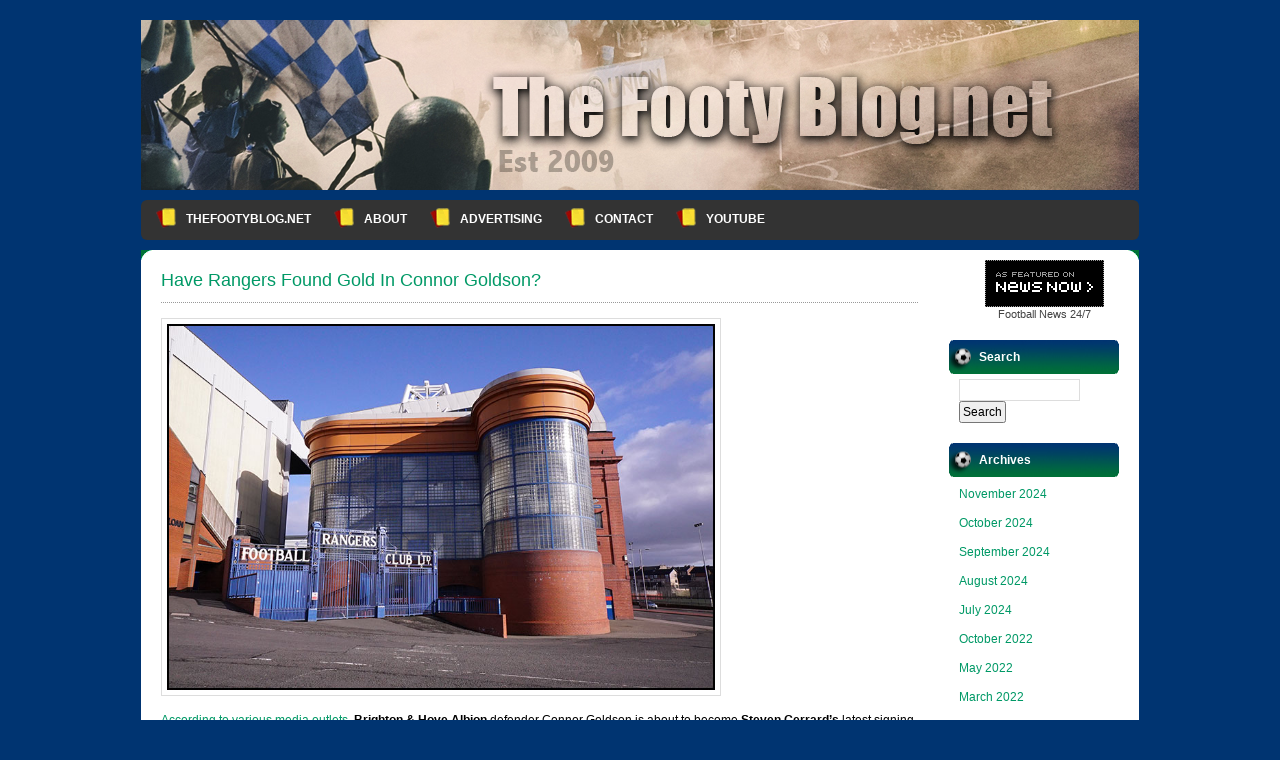

--- FILE ---
content_type: text/html; charset=UTF-8
request_url: https://www.thefootyblog.net/2018/06/06/have-rangers-found-gold-in-connor-goldson/
body_size: 9786
content:
<!DOCTYPE html PUBLIC "-//W3C//DTD XHTML 1.0 Transitional//EN" "http://www.w3.org/TR/xhtml1/DTD/xhtml1-transitional.dtd">
<html xmlns="http://www.w3.org/1999/xhtml">
<head profile="http://gmpg.org/xfn/11">

	<title>TheFootyBlog.net &raquo; Have Rangers Found Gold In Connor Goldson?</title>

	<meta http-equiv="Content-Type" content="text/html; charset=UTF-8" />	
	<meta name="generator" content="WordPress 6.8.3" /> <!-- leave this for stats please -->

	<link rel="stylesheet" href="https://www.thefootyblog.net/wp-content/themes/football-fever/style.css" type="text/css" media="screen" />
	<link rel="alternate" type="application/rss+xml" title="RSS 2.0" href="https://www.thefootyblog.net/feed/" />
	<link rel="alternate" type="text/xml" title="RSS .92" href="https://www.thefootyblog.net/feed/rss/" />
	<link rel="alternate" type="application/atom+xml" title="Atom 0.3" href="https://www.thefootyblog.net/feed/atom/" />
	<link rel="pingback" href="https://www.thefootyblog.net/xmlrpc.php" />

        <link rel="shortcut icon" href="http://www.thefootyblog.net/favicon.ico" />

		<link rel='archives' title='November 2024' href='https://www.thefootyblog.net/2024/11/' />
	<link rel='archives' title='October 2024' href='https://www.thefootyblog.net/2024/10/' />
	<link rel='archives' title='September 2024' href='https://www.thefootyblog.net/2024/09/' />
	<link rel='archives' title='August 2024' href='https://www.thefootyblog.net/2024/08/' />
	<link rel='archives' title='July 2024' href='https://www.thefootyblog.net/2024/07/' />
	<link rel='archives' title='October 2022' href='https://www.thefootyblog.net/2022/10/' />
	<link rel='archives' title='May 2022' href='https://www.thefootyblog.net/2022/05/' />
	<link rel='archives' title='March 2022' href='https://www.thefootyblog.net/2022/03/' />
	<link rel='archives' title='February 2022' href='https://www.thefootyblog.net/2022/02/' />
	<link rel='archives' title='January 2022' href='https://www.thefootyblog.net/2022/01/' />
	<link rel='archives' title='December 2021' href='https://www.thefootyblog.net/2021/12/' />
	<link rel='archives' title='November 2021' href='https://www.thefootyblog.net/2021/11/' />
	<link rel='archives' title='October 2021' href='https://www.thefootyblog.net/2021/10/' />
	<link rel='archives' title='September 2021' href='https://www.thefootyblog.net/2021/09/' />
	<link rel='archives' title='August 2021' href='https://www.thefootyblog.net/2021/08/' />
	<link rel='archives' title='July 2021' href='https://www.thefootyblog.net/2021/07/' />
	<link rel='archives' title='June 2021' href='https://www.thefootyblog.net/2021/06/' />
	<link rel='archives' title='May 2021' href='https://www.thefootyblog.net/2021/05/' />
	<link rel='archives' title='April 2021' href='https://www.thefootyblog.net/2021/04/' />
	<link rel='archives' title='March 2021' href='https://www.thefootyblog.net/2021/03/' />
	<link rel='archives' title='February 2021' href='https://www.thefootyblog.net/2021/02/' />
	<link rel='archives' title='January 2021' href='https://www.thefootyblog.net/2021/01/' />
	<link rel='archives' title='December 2020' href='https://www.thefootyblog.net/2020/12/' />
	<link rel='archives' title='November 2020' href='https://www.thefootyblog.net/2020/11/' />
	<link rel='archives' title='October 2020' href='https://www.thefootyblog.net/2020/10/' />
	<link rel='archives' title='September 2020' href='https://www.thefootyblog.net/2020/09/' />
	<link rel='archives' title='August 2020' href='https://www.thefootyblog.net/2020/08/' />
	<link rel='archives' title='July 2020' href='https://www.thefootyblog.net/2020/07/' />
	<link rel='archives' title='June 2020' href='https://www.thefootyblog.net/2020/06/' />
	<link rel='archives' title='May 2020' href='https://www.thefootyblog.net/2020/05/' />
	<link rel='archives' title='April 2020' href='https://www.thefootyblog.net/2020/04/' />
	<link rel='archives' title='March 2020' href='https://www.thefootyblog.net/2020/03/' />
	<link rel='archives' title='February 2020' href='https://www.thefootyblog.net/2020/02/' />
	<link rel='archives' title='January 2020' href='https://www.thefootyblog.net/2020/01/' />
	<link rel='archives' title='December 2019' href='https://www.thefootyblog.net/2019/12/' />
	<link rel='archives' title='November 2019' href='https://www.thefootyblog.net/2019/11/' />
	<link rel='archives' title='October 2019' href='https://www.thefootyblog.net/2019/10/' />
	<link rel='archives' title='September 2019' href='https://www.thefootyblog.net/2019/09/' />
	<link rel='archives' title='August 2019' href='https://www.thefootyblog.net/2019/08/' />
	<link rel='archives' title='July 2019' href='https://www.thefootyblog.net/2019/07/' />
	<link rel='archives' title='June 2019' href='https://www.thefootyblog.net/2019/06/' />
	<link rel='archives' title='May 2019' href='https://www.thefootyblog.net/2019/05/' />
	<link rel='archives' title='April 2019' href='https://www.thefootyblog.net/2019/04/' />
	<link rel='archives' title='March 2019' href='https://www.thefootyblog.net/2019/03/' />
	<link rel='archives' title='February 2019' href='https://www.thefootyblog.net/2019/02/' />
	<link rel='archives' title='January 2019' href='https://www.thefootyblog.net/2019/01/' />
	<link rel='archives' title='December 2018' href='https://www.thefootyblog.net/2018/12/' />
	<link rel='archives' title='November 2018' href='https://www.thefootyblog.net/2018/11/' />
	<link rel='archives' title='October 2018' href='https://www.thefootyblog.net/2018/10/' />
	<link rel='archives' title='September 2018' href='https://www.thefootyblog.net/2018/09/' />
	<link rel='archives' title='August 2018' href='https://www.thefootyblog.net/2018/08/' />
	<link rel='archives' title='July 2018' href='https://www.thefootyblog.net/2018/07/' />
	<link rel='archives' title='June 2018' href='https://www.thefootyblog.net/2018/06/' />
	<link rel='archives' title='May 2018' href='https://www.thefootyblog.net/2018/05/' />
	<link rel='archives' title='April 2018' href='https://www.thefootyblog.net/2018/04/' />
	<link rel='archives' title='March 2018' href='https://www.thefootyblog.net/2018/03/' />
	<link rel='archives' title='February 2018' href='https://www.thefootyblog.net/2018/02/' />
	<link rel='archives' title='January 2018' href='https://www.thefootyblog.net/2018/01/' />
	<link rel='archives' title='December 2017' href='https://www.thefootyblog.net/2017/12/' />
	<link rel='archives' title='November 2017' href='https://www.thefootyblog.net/2017/11/' />
	<link rel='archives' title='October 2017' href='https://www.thefootyblog.net/2017/10/' />
	<link rel='archives' title='September 2017' href='https://www.thefootyblog.net/2017/09/' />
	<link rel='archives' title='August 2017' href='https://www.thefootyblog.net/2017/08/' />
	<link rel='archives' title='July 2017' href='https://www.thefootyblog.net/2017/07/' />
	<link rel='archives' title='June 2017' href='https://www.thefootyblog.net/2017/06/' />
	<link rel='archives' title='May 2017' href='https://www.thefootyblog.net/2017/05/' />
	<link rel='archives' title='April 2017' href='https://www.thefootyblog.net/2017/04/' />
	<link rel='archives' title='March 2017' href='https://www.thefootyblog.net/2017/03/' />
	<link rel='archives' title='February 2017' href='https://www.thefootyblog.net/2017/02/' />
	<link rel='archives' title='January 2017' href='https://www.thefootyblog.net/2017/01/' />
	<link rel='archives' title='December 2016' href='https://www.thefootyblog.net/2016/12/' />
	<link rel='archives' title='November 2016' href='https://www.thefootyblog.net/2016/11/' />
	<link rel='archives' title='October 2016' href='https://www.thefootyblog.net/2016/10/' />
	<link rel='archives' title='September 2016' href='https://www.thefootyblog.net/2016/09/' />
	<link rel='archives' title='August 2016' href='https://www.thefootyblog.net/2016/08/' />
	<link rel='archives' title='July 2016' href='https://www.thefootyblog.net/2016/07/' />
	<link rel='archives' title='June 2016' href='https://www.thefootyblog.net/2016/06/' />
	<link rel='archives' title='May 2016' href='https://www.thefootyblog.net/2016/05/' />
	<link rel='archives' title='April 2016' href='https://www.thefootyblog.net/2016/04/' />
	<link rel='archives' title='March 2016' href='https://www.thefootyblog.net/2016/03/' />
	<link rel='archives' title='February 2016' href='https://www.thefootyblog.net/2016/02/' />
	<link rel='archives' title='January 2016' href='https://www.thefootyblog.net/2016/01/' />
	<link rel='archives' title='December 2015' href='https://www.thefootyblog.net/2015/12/' />
	<link rel='archives' title='November 2015' href='https://www.thefootyblog.net/2015/11/' />
	<link rel='archives' title='October 2015' href='https://www.thefootyblog.net/2015/10/' />
	<link rel='archives' title='September 2015' href='https://www.thefootyblog.net/2015/09/' />
	<link rel='archives' title='August 2015' href='https://www.thefootyblog.net/2015/08/' />
	<link rel='archives' title='July 2015' href='https://www.thefootyblog.net/2015/07/' />
	<link rel='archives' title='June 2015' href='https://www.thefootyblog.net/2015/06/' />
	<link rel='archives' title='May 2015' href='https://www.thefootyblog.net/2015/05/' />
	<link rel='archives' title='April 2015' href='https://www.thefootyblog.net/2015/04/' />
	<link rel='archives' title='March 2015' href='https://www.thefootyblog.net/2015/03/' />
	<link rel='archives' title='February 2015' href='https://www.thefootyblog.net/2015/02/' />
	<link rel='archives' title='January 2015' href='https://www.thefootyblog.net/2015/01/' />
	<link rel='archives' title='December 2014' href='https://www.thefootyblog.net/2014/12/' />
	<link rel='archives' title='November 2014' href='https://www.thefootyblog.net/2014/11/' />
	<link rel='archives' title='October 2014' href='https://www.thefootyblog.net/2014/10/' />
	<link rel='archives' title='September 2014' href='https://www.thefootyblog.net/2014/09/' />
	<link rel='archives' title='August 2014' href='https://www.thefootyblog.net/2014/08/' />
	<link rel='archives' title='July 2014' href='https://www.thefootyblog.net/2014/07/' />
	<link rel='archives' title='June 2014' href='https://www.thefootyblog.net/2014/06/' />
	<link rel='archives' title='May 2014' href='https://www.thefootyblog.net/2014/05/' />
	<link rel='archives' title='April 2014' href='https://www.thefootyblog.net/2014/04/' />
	<link rel='archives' title='March 2014' href='https://www.thefootyblog.net/2014/03/' />
	<link rel='archives' title='February 2014' href='https://www.thefootyblog.net/2014/02/' />
	<link rel='archives' title='January 2014' href='https://www.thefootyblog.net/2014/01/' />
	<link rel='archives' title='November 2013' href='https://www.thefootyblog.net/2013/11/' />
	<link rel='archives' title='October 2013' href='https://www.thefootyblog.net/2013/10/' />
	<link rel='archives' title='August 2013' href='https://www.thefootyblog.net/2013/08/' />
	<link rel='archives' title='April 2013' href='https://www.thefootyblog.net/2013/04/' />
	<link rel='archives' title='March 2013' href='https://www.thefootyblog.net/2013/03/' />
	<link rel='archives' title='January 2013' href='https://www.thefootyblog.net/2013/01/' />
	<link rel='archives' title='November 2012' href='https://www.thefootyblog.net/2012/11/' />
	<link rel='archives' title='October 2012' href='https://www.thefootyblog.net/2012/10/' />
	<link rel='archives' title='August 2012' href='https://www.thefootyblog.net/2012/08/' />
	<link rel='archives' title='July 2012' href='https://www.thefootyblog.net/2012/07/' />
	<link rel='archives' title='June 2012' href='https://www.thefootyblog.net/2012/06/' />
	<link rel='archives' title='May 2012' href='https://www.thefootyblog.net/2012/05/' />
	<link rel='archives' title='April 2012' href='https://www.thefootyblog.net/2012/04/' />
	<link rel='archives' title='March 2012' href='https://www.thefootyblog.net/2012/03/' />
	<link rel='archives' title='February 2012' href='https://www.thefootyblog.net/2012/02/' />
	<link rel='archives' title='January 2012' href='https://www.thefootyblog.net/2012/01/' />
	<link rel='archives' title='November 2011' href='https://www.thefootyblog.net/2011/11/' />
	<link rel='archives' title='October 2011' href='https://www.thefootyblog.net/2011/10/' />
	<link rel='archives' title='September 2011' href='https://www.thefootyblog.net/2011/09/' />
	<link rel='archives' title='August 2011' href='https://www.thefootyblog.net/2011/08/' />
	<link rel='archives' title='July 2011' href='https://www.thefootyblog.net/2011/07/' />
	<link rel='archives' title='June 2011' href='https://www.thefootyblog.net/2011/06/' />
	<link rel='archives' title='May 2011' href='https://www.thefootyblog.net/2011/05/' />
	<link rel='archives' title='April 2011' href='https://www.thefootyblog.net/2011/04/' />
	<link rel='archives' title='March 2011' href='https://www.thefootyblog.net/2011/03/' />
	<link rel='archives' title='February 2011' href='https://www.thefootyblog.net/2011/02/' />
	<link rel='archives' title='January 2011' href='https://www.thefootyblog.net/2011/01/' />
	<link rel='archives' title='December 2010' href='https://www.thefootyblog.net/2010/12/' />
	<link rel='archives' title='November 2010' href='https://www.thefootyblog.net/2010/11/' />
	<link rel='archives' title='October 2010' href='https://www.thefootyblog.net/2010/10/' />
	<link rel='archives' title='September 2010' href='https://www.thefootyblog.net/2010/09/' />
	<link rel='archives' title='August 2010' href='https://www.thefootyblog.net/2010/08/' />
	<link rel='archives' title='May 2010' href='https://www.thefootyblog.net/2010/05/' />
	<link rel='archives' title='April 2010' href='https://www.thefootyblog.net/2010/04/' />
	<link rel='archives' title='November 2009' href='https://www.thefootyblog.net/2009/11/' />
	<link rel='archives' title='October 2009' href='https://www.thefootyblog.net/2009/10/' />
		<meta name='robots' content='max-image-preview:large' />
	<style>img:is([sizes="auto" i], [sizes^="auto," i]) { contain-intrinsic-size: 3000px 1500px }</style>
	<link rel="alternate" type="application/rss+xml" title="TheFootyBlog.net &raquo; Have Rangers Found Gold In Connor Goldson? Comments Feed" href="https://www.thefootyblog.net/2018/06/06/have-rangers-found-gold-in-connor-goldson/feed/" />
<script type="text/javascript">
/* <![CDATA[ */
window._wpemojiSettings = {"baseUrl":"https:\/\/s.w.org\/images\/core\/emoji\/16.0.1\/72x72\/","ext":".png","svgUrl":"https:\/\/s.w.org\/images\/core\/emoji\/16.0.1\/svg\/","svgExt":".svg","source":{"concatemoji":"https:\/\/www.thefootyblog.net\/wp-includes\/js\/wp-emoji-release.min.js?ver=6.8.3"}};
/*! This file is auto-generated */
!function(s,n){var o,i,e;function c(e){try{var t={supportTests:e,timestamp:(new Date).valueOf()};sessionStorage.setItem(o,JSON.stringify(t))}catch(e){}}function p(e,t,n){e.clearRect(0,0,e.canvas.width,e.canvas.height),e.fillText(t,0,0);var t=new Uint32Array(e.getImageData(0,0,e.canvas.width,e.canvas.height).data),a=(e.clearRect(0,0,e.canvas.width,e.canvas.height),e.fillText(n,0,0),new Uint32Array(e.getImageData(0,0,e.canvas.width,e.canvas.height).data));return t.every(function(e,t){return e===a[t]})}function u(e,t){e.clearRect(0,0,e.canvas.width,e.canvas.height),e.fillText(t,0,0);for(var n=e.getImageData(16,16,1,1),a=0;a<n.data.length;a++)if(0!==n.data[a])return!1;return!0}function f(e,t,n,a){switch(t){case"flag":return n(e,"\ud83c\udff3\ufe0f\u200d\u26a7\ufe0f","\ud83c\udff3\ufe0f\u200b\u26a7\ufe0f")?!1:!n(e,"\ud83c\udde8\ud83c\uddf6","\ud83c\udde8\u200b\ud83c\uddf6")&&!n(e,"\ud83c\udff4\udb40\udc67\udb40\udc62\udb40\udc65\udb40\udc6e\udb40\udc67\udb40\udc7f","\ud83c\udff4\u200b\udb40\udc67\u200b\udb40\udc62\u200b\udb40\udc65\u200b\udb40\udc6e\u200b\udb40\udc67\u200b\udb40\udc7f");case"emoji":return!a(e,"\ud83e\udedf")}return!1}function g(e,t,n,a){var r="undefined"!=typeof WorkerGlobalScope&&self instanceof WorkerGlobalScope?new OffscreenCanvas(300,150):s.createElement("canvas"),o=r.getContext("2d",{willReadFrequently:!0}),i=(o.textBaseline="top",o.font="600 32px Arial",{});return e.forEach(function(e){i[e]=t(o,e,n,a)}),i}function t(e){var t=s.createElement("script");t.src=e,t.defer=!0,s.head.appendChild(t)}"undefined"!=typeof Promise&&(o="wpEmojiSettingsSupports",i=["flag","emoji"],n.supports={everything:!0,everythingExceptFlag:!0},e=new Promise(function(e){s.addEventListener("DOMContentLoaded",e,{once:!0})}),new Promise(function(t){var n=function(){try{var e=JSON.parse(sessionStorage.getItem(o));if("object"==typeof e&&"number"==typeof e.timestamp&&(new Date).valueOf()<e.timestamp+604800&&"object"==typeof e.supportTests)return e.supportTests}catch(e){}return null}();if(!n){if("undefined"!=typeof Worker&&"undefined"!=typeof OffscreenCanvas&&"undefined"!=typeof URL&&URL.createObjectURL&&"undefined"!=typeof Blob)try{var e="postMessage("+g.toString()+"("+[JSON.stringify(i),f.toString(),p.toString(),u.toString()].join(",")+"));",a=new Blob([e],{type:"text/javascript"}),r=new Worker(URL.createObjectURL(a),{name:"wpTestEmojiSupports"});return void(r.onmessage=function(e){c(n=e.data),r.terminate(),t(n)})}catch(e){}c(n=g(i,f,p,u))}t(n)}).then(function(e){for(var t in e)n.supports[t]=e[t],n.supports.everything=n.supports.everything&&n.supports[t],"flag"!==t&&(n.supports.everythingExceptFlag=n.supports.everythingExceptFlag&&n.supports[t]);n.supports.everythingExceptFlag=n.supports.everythingExceptFlag&&!n.supports.flag,n.DOMReady=!1,n.readyCallback=function(){n.DOMReady=!0}}).then(function(){return e}).then(function(){var e;n.supports.everything||(n.readyCallback(),(e=n.source||{}).concatemoji?t(e.concatemoji):e.wpemoji&&e.twemoji&&(t(e.twemoji),t(e.wpemoji)))}))}((window,document),window._wpemojiSettings);
/* ]]> */
</script>
<style id='wp-emoji-styles-inline-css' type='text/css'>

	img.wp-smiley, img.emoji {
		display: inline !important;
		border: none !important;
		box-shadow: none !important;
		height: 1em !important;
		width: 1em !important;
		margin: 0 0.07em !important;
		vertical-align: -0.1em !important;
		background: none !important;
		padding: 0 !important;
	}
</style>
<link rel='stylesheet' id='wp-block-library-css' href='https://www.thefootyblog.net/wp-includes/css/dist/block-library/style.min.css?ver=6.8.3' type='text/css' media='all' />
<style id='classic-theme-styles-inline-css' type='text/css'>
/*! This file is auto-generated */
.wp-block-button__link{color:#fff;background-color:#32373c;border-radius:9999px;box-shadow:none;text-decoration:none;padding:calc(.667em + 2px) calc(1.333em + 2px);font-size:1.125em}.wp-block-file__button{background:#32373c;color:#fff;text-decoration:none}
</style>
<style id='global-styles-inline-css' type='text/css'>
:root{--wp--preset--aspect-ratio--square: 1;--wp--preset--aspect-ratio--4-3: 4/3;--wp--preset--aspect-ratio--3-4: 3/4;--wp--preset--aspect-ratio--3-2: 3/2;--wp--preset--aspect-ratio--2-3: 2/3;--wp--preset--aspect-ratio--16-9: 16/9;--wp--preset--aspect-ratio--9-16: 9/16;--wp--preset--color--black: #000000;--wp--preset--color--cyan-bluish-gray: #abb8c3;--wp--preset--color--white: #ffffff;--wp--preset--color--pale-pink: #f78da7;--wp--preset--color--vivid-red: #cf2e2e;--wp--preset--color--luminous-vivid-orange: #ff6900;--wp--preset--color--luminous-vivid-amber: #fcb900;--wp--preset--color--light-green-cyan: #7bdcb5;--wp--preset--color--vivid-green-cyan: #00d084;--wp--preset--color--pale-cyan-blue: #8ed1fc;--wp--preset--color--vivid-cyan-blue: #0693e3;--wp--preset--color--vivid-purple: #9b51e0;--wp--preset--gradient--vivid-cyan-blue-to-vivid-purple: linear-gradient(135deg,rgba(6,147,227,1) 0%,rgb(155,81,224) 100%);--wp--preset--gradient--light-green-cyan-to-vivid-green-cyan: linear-gradient(135deg,rgb(122,220,180) 0%,rgb(0,208,130) 100%);--wp--preset--gradient--luminous-vivid-amber-to-luminous-vivid-orange: linear-gradient(135deg,rgba(252,185,0,1) 0%,rgba(255,105,0,1) 100%);--wp--preset--gradient--luminous-vivid-orange-to-vivid-red: linear-gradient(135deg,rgba(255,105,0,1) 0%,rgb(207,46,46) 100%);--wp--preset--gradient--very-light-gray-to-cyan-bluish-gray: linear-gradient(135deg,rgb(238,238,238) 0%,rgb(169,184,195) 100%);--wp--preset--gradient--cool-to-warm-spectrum: linear-gradient(135deg,rgb(74,234,220) 0%,rgb(151,120,209) 20%,rgb(207,42,186) 40%,rgb(238,44,130) 60%,rgb(251,105,98) 80%,rgb(254,248,76) 100%);--wp--preset--gradient--blush-light-purple: linear-gradient(135deg,rgb(255,206,236) 0%,rgb(152,150,240) 100%);--wp--preset--gradient--blush-bordeaux: linear-gradient(135deg,rgb(254,205,165) 0%,rgb(254,45,45) 50%,rgb(107,0,62) 100%);--wp--preset--gradient--luminous-dusk: linear-gradient(135deg,rgb(255,203,112) 0%,rgb(199,81,192) 50%,rgb(65,88,208) 100%);--wp--preset--gradient--pale-ocean: linear-gradient(135deg,rgb(255,245,203) 0%,rgb(182,227,212) 50%,rgb(51,167,181) 100%);--wp--preset--gradient--electric-grass: linear-gradient(135deg,rgb(202,248,128) 0%,rgb(113,206,126) 100%);--wp--preset--gradient--midnight: linear-gradient(135deg,rgb(2,3,129) 0%,rgb(40,116,252) 100%);--wp--preset--font-size--small: 13px;--wp--preset--font-size--medium: 20px;--wp--preset--font-size--large: 36px;--wp--preset--font-size--x-large: 42px;--wp--preset--spacing--20: 0.44rem;--wp--preset--spacing--30: 0.67rem;--wp--preset--spacing--40: 1rem;--wp--preset--spacing--50: 1.5rem;--wp--preset--spacing--60: 2.25rem;--wp--preset--spacing--70: 3.38rem;--wp--preset--spacing--80: 5.06rem;--wp--preset--shadow--natural: 6px 6px 9px rgba(0, 0, 0, 0.2);--wp--preset--shadow--deep: 12px 12px 50px rgba(0, 0, 0, 0.4);--wp--preset--shadow--sharp: 6px 6px 0px rgba(0, 0, 0, 0.2);--wp--preset--shadow--outlined: 6px 6px 0px -3px rgba(255, 255, 255, 1), 6px 6px rgba(0, 0, 0, 1);--wp--preset--shadow--crisp: 6px 6px 0px rgba(0, 0, 0, 1);}:where(.is-layout-flex){gap: 0.5em;}:where(.is-layout-grid){gap: 0.5em;}body .is-layout-flex{display: flex;}.is-layout-flex{flex-wrap: wrap;align-items: center;}.is-layout-flex > :is(*, div){margin: 0;}body .is-layout-grid{display: grid;}.is-layout-grid > :is(*, div){margin: 0;}:where(.wp-block-columns.is-layout-flex){gap: 2em;}:where(.wp-block-columns.is-layout-grid){gap: 2em;}:where(.wp-block-post-template.is-layout-flex){gap: 1.25em;}:where(.wp-block-post-template.is-layout-grid){gap: 1.25em;}.has-black-color{color: var(--wp--preset--color--black) !important;}.has-cyan-bluish-gray-color{color: var(--wp--preset--color--cyan-bluish-gray) !important;}.has-white-color{color: var(--wp--preset--color--white) !important;}.has-pale-pink-color{color: var(--wp--preset--color--pale-pink) !important;}.has-vivid-red-color{color: var(--wp--preset--color--vivid-red) !important;}.has-luminous-vivid-orange-color{color: var(--wp--preset--color--luminous-vivid-orange) !important;}.has-luminous-vivid-amber-color{color: var(--wp--preset--color--luminous-vivid-amber) !important;}.has-light-green-cyan-color{color: var(--wp--preset--color--light-green-cyan) !important;}.has-vivid-green-cyan-color{color: var(--wp--preset--color--vivid-green-cyan) !important;}.has-pale-cyan-blue-color{color: var(--wp--preset--color--pale-cyan-blue) !important;}.has-vivid-cyan-blue-color{color: var(--wp--preset--color--vivid-cyan-blue) !important;}.has-vivid-purple-color{color: var(--wp--preset--color--vivid-purple) !important;}.has-black-background-color{background-color: var(--wp--preset--color--black) !important;}.has-cyan-bluish-gray-background-color{background-color: var(--wp--preset--color--cyan-bluish-gray) !important;}.has-white-background-color{background-color: var(--wp--preset--color--white) !important;}.has-pale-pink-background-color{background-color: var(--wp--preset--color--pale-pink) !important;}.has-vivid-red-background-color{background-color: var(--wp--preset--color--vivid-red) !important;}.has-luminous-vivid-orange-background-color{background-color: var(--wp--preset--color--luminous-vivid-orange) !important;}.has-luminous-vivid-amber-background-color{background-color: var(--wp--preset--color--luminous-vivid-amber) !important;}.has-light-green-cyan-background-color{background-color: var(--wp--preset--color--light-green-cyan) !important;}.has-vivid-green-cyan-background-color{background-color: var(--wp--preset--color--vivid-green-cyan) !important;}.has-pale-cyan-blue-background-color{background-color: var(--wp--preset--color--pale-cyan-blue) !important;}.has-vivid-cyan-blue-background-color{background-color: var(--wp--preset--color--vivid-cyan-blue) !important;}.has-vivid-purple-background-color{background-color: var(--wp--preset--color--vivid-purple) !important;}.has-black-border-color{border-color: var(--wp--preset--color--black) !important;}.has-cyan-bluish-gray-border-color{border-color: var(--wp--preset--color--cyan-bluish-gray) !important;}.has-white-border-color{border-color: var(--wp--preset--color--white) !important;}.has-pale-pink-border-color{border-color: var(--wp--preset--color--pale-pink) !important;}.has-vivid-red-border-color{border-color: var(--wp--preset--color--vivid-red) !important;}.has-luminous-vivid-orange-border-color{border-color: var(--wp--preset--color--luminous-vivid-orange) !important;}.has-luminous-vivid-amber-border-color{border-color: var(--wp--preset--color--luminous-vivid-amber) !important;}.has-light-green-cyan-border-color{border-color: var(--wp--preset--color--light-green-cyan) !important;}.has-vivid-green-cyan-border-color{border-color: var(--wp--preset--color--vivid-green-cyan) !important;}.has-pale-cyan-blue-border-color{border-color: var(--wp--preset--color--pale-cyan-blue) !important;}.has-vivid-cyan-blue-border-color{border-color: var(--wp--preset--color--vivid-cyan-blue) !important;}.has-vivid-purple-border-color{border-color: var(--wp--preset--color--vivid-purple) !important;}.has-vivid-cyan-blue-to-vivid-purple-gradient-background{background: var(--wp--preset--gradient--vivid-cyan-blue-to-vivid-purple) !important;}.has-light-green-cyan-to-vivid-green-cyan-gradient-background{background: var(--wp--preset--gradient--light-green-cyan-to-vivid-green-cyan) !important;}.has-luminous-vivid-amber-to-luminous-vivid-orange-gradient-background{background: var(--wp--preset--gradient--luminous-vivid-amber-to-luminous-vivid-orange) !important;}.has-luminous-vivid-orange-to-vivid-red-gradient-background{background: var(--wp--preset--gradient--luminous-vivid-orange-to-vivid-red) !important;}.has-very-light-gray-to-cyan-bluish-gray-gradient-background{background: var(--wp--preset--gradient--very-light-gray-to-cyan-bluish-gray) !important;}.has-cool-to-warm-spectrum-gradient-background{background: var(--wp--preset--gradient--cool-to-warm-spectrum) !important;}.has-blush-light-purple-gradient-background{background: var(--wp--preset--gradient--blush-light-purple) !important;}.has-blush-bordeaux-gradient-background{background: var(--wp--preset--gradient--blush-bordeaux) !important;}.has-luminous-dusk-gradient-background{background: var(--wp--preset--gradient--luminous-dusk) !important;}.has-pale-ocean-gradient-background{background: var(--wp--preset--gradient--pale-ocean) !important;}.has-electric-grass-gradient-background{background: var(--wp--preset--gradient--electric-grass) !important;}.has-midnight-gradient-background{background: var(--wp--preset--gradient--midnight) !important;}.has-small-font-size{font-size: var(--wp--preset--font-size--small) !important;}.has-medium-font-size{font-size: var(--wp--preset--font-size--medium) !important;}.has-large-font-size{font-size: var(--wp--preset--font-size--large) !important;}.has-x-large-font-size{font-size: var(--wp--preset--font-size--x-large) !important;}
:where(.wp-block-post-template.is-layout-flex){gap: 1.25em;}:where(.wp-block-post-template.is-layout-grid){gap: 1.25em;}
:where(.wp-block-columns.is-layout-flex){gap: 2em;}:where(.wp-block-columns.is-layout-grid){gap: 2em;}
:root :where(.wp-block-pullquote){font-size: 1.5em;line-height: 1.6;}
</style>
<link rel="https://api.w.org/" href="https://www.thefootyblog.net/wp-json/" /><link rel="alternate" title="JSON" type="application/json" href="https://www.thefootyblog.net/wp-json/wp/v2/posts/14058" /><link rel="EditURI" type="application/rsd+xml" title="RSD" href="https://www.thefootyblog.net/xmlrpc.php?rsd" />
<meta name="generator" content="WordPress 6.8.3" />
<link rel="canonical" href="https://www.thefootyblog.net/2018/06/06/have-rangers-found-gold-in-connor-goldson/" />
<link rel='shortlink' href='https://www.thefootyblog.net/?p=14058' />
<link rel="alternate" title="oEmbed (JSON)" type="application/json+oembed" href="https://www.thefootyblog.net/wp-json/oembed/1.0/embed?url=https%3A%2F%2Fwww.thefootyblog.net%2F2018%2F06%2F06%2Fhave-rangers-found-gold-in-connor-goldson%2F" />
<link rel="alternate" title="oEmbed (XML)" type="text/xml+oembed" href="https://www.thefootyblog.net/wp-json/oembed/1.0/embed?url=https%3A%2F%2Fwww.thefootyblog.net%2F2018%2F06%2F06%2Fhave-rangers-found-gold-in-connor-goldson%2F&#038;format=xml" />
</head>
<body>
<!-- Begin W3Counter Tracking Code -->
<script type="text/javascript" src="http://www.w3counter.com/tracker.js"></script>
<script type="text/javascript">
w3counter(47481);
</script>
<noscript>
<div><a href="http://www.w3counter.com"><img src="http://www.w3counter.com/tracker.php?id=47481" style="border: 0" alt="W3Counter" /></a></div> </noscript>
<!-- End W3Counter Tracking Code-->

<div id="container">

<div id="banner" style="float:left; height:170px;">&#160;</div>

	<div id="page">
 
</div>
				<div id="menu">
<ul>
	<li><a href="https://www.thefootyblog.net" title="TheFootyBlog.net home page">TheFootyBlog.net</a></li>
	<li class="page_item page-item-2"><a href="https://www.thefootyblog.net/about/">About</a></li>
<li class="page_item page-item-8834"><a href="https://www.thefootyblog.net/advertising/">Advertising</a></li>
<li class="page_item page-item-219"><a href="https://www.thefootyblog.net/contact/">Contact</a></li>
<li class="page_item page-item-12387"><a href="https://www.thefootyblog.net/youtube/">YouTube</a></li>
</ul>
		</div>

		<div class="widecolumn_bottom"><div class="widecolumn_top">

		
			<div class="narrowcolumn">

				
				<div class="post" id="post-14058">
					<h2><a href="https://www.thefootyblog.net/2018/06/06/have-rangers-found-gold-in-connor-goldson/" rel="bookmark">Have Rangers Found Gold In Connor Goldson?</a></h2>
					<div class="entry">
						<!-- Article Start --><p><img fetchpriority="high" decoding="async" class="aligncenter wp-image-10606" src="https://www.thefootyblog.net/wp-content/uploads/2015/03/DSC04391.jpg" alt="" width="548" height="366" srcset="https://www.thefootyblog.net/wp-content/uploads/2015/03/DSC04391.jpg 800w, https://www.thefootyblog.net/wp-content/uploads/2015/03/DSC04391-300x200.jpg 300w" sizes="(max-width: 548px) 100vw, 548px" /></p>
<p><a href="https://stv.tv/sport/football/1417486-rangers-set-to-sign-brighton-defender-connor-goldson/" target="_blank" rel="noopener">According to various media outlets,</a> <strong>Brighton &amp; Hove Albion</strong> defender Connor Goldson is about to become <strong>Steven Gerrard&#8217;s</strong> latest signing at <strong>Rangers</strong> with <strong>Scott Arfield, Allan McGregor</strong> and <strong>Jamie Murphy</strong> already going the ranks this summer.</p>
<p>The fee is believed to be in excess of £3m and that would be a big outlay for the Ibrox club, especially when you consider that they&#8217;ll still need more faces for next season.</p>
<p>The centre-back has been linked with a Gers move for a while now and it seems that Gerrard has finally managed to get his man.</p>
<p><em>So why is the new Rangers boss so keen to bring Connor north of the border?</em></p>
<p>The twenty-five year old is a powerful 6ft 3 defender and we know that the Govan side need better players in that position and ones that won&#8217;t crumble under pressure.</p>
<p>It&#8217;s true that Connor hasn&#8217;t played much first team football in that last eighteen months. That&#8217;s mainly due to a heart operation that the player needed back in February 2017. Once he got back to full fitness he found his way back into the team blocked by<strong> Lewis Dunk</strong> and <strong>Shane Duffy</strong>, both of whom had performed admirably in the <strong>English Premier League</strong>.</p>
<p>He still managed to make eight appearances for the Seagulls last term, including three in England&#8217;s top flight. He also scored a nice header against <strong>Coventry City</strong> in his last <strong>FA Cup</strong> tie for the club.</p>
<p>In his Premier League debut, Goldson had a standout performance as his side kept a clean-sheet as they beat Watford 1-0. After that outing, his manager <strong>Chris Hughton</strong> <a href="https://www.bbc.co.uk/sport/football/42375900" target="_blank" rel="noopener">singled out the centre-half for much praise</a>:</p>
<blockquote><p><strong><em>&#8220;Someone who has not played for that period of time, to put in that kind of performance speaks volumes for him,&#8221;</em></strong></p>
<p><strong><em>&#8220;The scare and what he went through last season is out of the way now.</em></strong></p>
<p><strong><em>&#8220;He has waited a long time to get the opportunity to play &#8211; everyone is so delighted for him.&#8221;</em></strong></p></blockquote>
<p>In those games in the last year; Goldson averaged 2.7 clearance per game and won around 3.3 aerial battles per appearance too. Now when you look back at his performances during the 2015-16 Championship campaign (when he played twenty-five league games), you&#8217;ll notice that his stats were similar; 76% passing success rate, 2.6 aerials won and 4.5 clearances were made.</p>
<p>That suggests he&#8217;s a commanding defender, who wants to see the ball away from his penalty area. Too many times in recent years Gers fans have had their hearts in their mouths as the ball heads towards their own goal. They need a player in the backline, who can just clear the ball from danger without any fuss.</p>
<p>Brighton fans have been on social media wishing Connor well and stating that they&#8217;re sad to see him go. With that in mind I decided to ask a Seagulls supporter about the defender.</p>
<p>French football writer and Brighton &amp; Hove Albion fan <strong>Jeremy Smith</strong> (<a href="https://twitter.com/jeremysmith98" target="_blank" rel="noopener">@jeremysmith98</a>) said that Connor Goldson was a &#8216;Classy player&#8217; and is &#8216;Physical but also good on the ball, at feet and distribution.&#8217;.</p>
<p>Jeremy went on to say that he has all the attributes to be a good leader on the field, can be used as a right-back if needed and was well liked by the rest of the squad and the fans (noting that a certain Spandau Ballet track makes for a good chant in the stands).</p>
<p>It says a lot about a player&#8217;s character and attitude that as a squad member for the past two seasons that the home support can still be gutted that you&#8217;ve left.</p>
<p>Steven Gerrard clearly saw improving his defence as being a major priority this summer and he also wanted to add more leaders to his pool.</p>
<p>It seems like he may get that in Goldson, with added passion and a hunger to prove himself in the <strong>Scottish Premiership</strong>.</p>
<p>&nbsp;</p>
<!-- Article End -->

						<p class="postinfo">
Posted on June 6th, 2018 by <!-- Author Start -->scott<!-- Author End --><br />
Filed under&#58; <a href="https://www.thefootyblog.net/category/article/" rel="category tag">Article</a> 						</p>

						<!--
						<rdf:RDF xmlns:rdf="http://www.w3.org/1999/02/22-rdf-syntax-ns#"
			xmlns:dc="http://purl.org/dc/elements/1.1/"
			xmlns:trackback="http://madskills.com/public/xml/rss/module/trackback/">
		<rdf:Description rdf:about="https://www.thefootyblog.net/2018/06/06/have-rangers-found-gold-in-connor-goldson/"
    dc:identifier="https://www.thefootyblog.net/2018/06/06/have-rangers-found-gold-in-connor-goldson/"
    dc:title="Have Rangers Found Gold In Connor Goldson?"
    trackback:ping="https://www.thefootyblog.net/2018/06/06/have-rangers-found-gold-in-connor-goldson/trackback/" />
</rdf:RDF>						-->

					</div>
				</div>

				<div class="comments-template">
					
<!-- You can start editing here. -->



	<!-- If comments are closed. -->
<p class="nocomments">Comments are closed.</p>

	

				</div>		

				
				
	<div class="browse">&laquo; <a href="https://www.thefootyblog.net/2018/06/05/fellaini-to-arsenal-the-pros-cons/" rel="prev">Fellaini To Arsenal &#8211; The Pros &#038; Cons</a>  <a href="https://www.thefootyblog.net/2018/06/07/why-pep-guardiola-wants-jorginho-at-manchester-city/" rel="next">Why Pep Guardiola Wants Jorginho At Manchester City</a> &raquo;</div>


				
			</div><!-- end narrowcolumn -->

<style> 
#dreamteam {
	margin: 10px auto;
	width:121px;
	border:1px solid #cccccc;
	font-size:10px;
	color:#000000;
	font-family:Arial, Helvetica, sans-serif;
	text-align:center;
	padding: 0px 2px 4px 2px;
}
#logo {
	margin:auto;
	width:87px;
}
</style> 

<div class="sidebar">

<div style="padding:10px; width:100%; text-align:center;">
<div id="newsnowlogo" title="Click here for more Football news from NewsNow" onclick="window.open('http://www.newsnow.co.uk/h/Sport/Football','newsnow')" style="width:100%; text-align:center;font-size:11px;line-height:11px;font-family:Verdana,Arial,Helvetica,sans-serif;color:#444;text-align:center"><img src="http://www.thefootyblog.net/wp-content/uploads/2012/08/newsnow_ab.gif" width="119" height="47" style="width:119;margin:0 auto; height:47px;border:0;display:block;padding-bottom:2px; text-align:center;" alt="As featured on NewsNow: Football news"/><a id="newsnowlogo_a" href="http://www.newsnow.co.uk/h/Sport/Football" target="newsnow" style="color:#444;text-decoration:underline;border-bottom:0;">Football</a> News 24/7</div> <script type="text/javascript"> document.getElementById('newsnowlogo').style.cursor='pointer'; document.getElementById('newsnowlogo_a').style.textDecoration='none'; document.getElementById('newsnowlogo_a').style.borderBottom='0 none'; </script>
</div>

<ul>
<li><h2>Search</h2>
<ul>
						<li>
				<form method="get" id="searchform" action="https://www.thefootyblog.net/">
	<input type="text" value="" name="s" id="s" size="15" />
	<input type="submit" id="searchsubmit" value="Search" />
</form>			</li>
</ul>

			<!-- Author information is disabled per default. Uncomment and fill in your details if you want to use it.
			<li><h2>About Scott</h2>
			<p>A little something about you, the author. Nothing lengthy, just an overview.</p>
			</li>
			-->

					</ul>
		<ul role="navigation">
			
			<li><h2>Archives</h2>
				<ul>
					<li><a href='https://www.thefootyblog.net/2024/11/'>November 2024</a></li>
	<li><a href='https://www.thefootyblog.net/2024/10/'>October 2024</a></li>
	<li><a href='https://www.thefootyblog.net/2024/09/'>September 2024</a></li>
	<li><a href='https://www.thefootyblog.net/2024/08/'>August 2024</a></li>
	<li><a href='https://www.thefootyblog.net/2024/07/'>July 2024</a></li>
	<li><a href='https://www.thefootyblog.net/2022/10/'>October 2022</a></li>
	<li><a href='https://www.thefootyblog.net/2022/05/'>May 2022</a></li>
	<li><a href='https://www.thefootyblog.net/2022/03/'>March 2022</a></li>
	<li><a href='https://www.thefootyblog.net/2022/02/'>February 2022</a></li>
	<li><a href='https://www.thefootyblog.net/2022/01/'>January 2022</a></li>
	<li><a href='https://www.thefootyblog.net/2021/12/'>December 2021</a></li>
	<li><a href='https://www.thefootyblog.net/2021/11/'>November 2021</a></li>
	<li><a href='https://www.thefootyblog.net/2021/10/'>October 2021</a></li>
	<li><a href='https://www.thefootyblog.net/2021/09/'>September 2021</a></li>
	<li><a href='https://www.thefootyblog.net/2021/08/'>August 2021</a></li>
	<li><a href='https://www.thefootyblog.net/2021/07/'>July 2021</a></li>
	<li><a href='https://www.thefootyblog.net/2021/06/'>June 2021</a></li>
	<li><a href='https://www.thefootyblog.net/2021/05/'>May 2021</a></li>
	<li><a href='https://www.thefootyblog.net/2021/04/'>April 2021</a></li>
	<li><a href='https://www.thefootyblog.net/2021/03/'>March 2021</a></li>
	<li><a href='https://www.thefootyblog.net/2021/02/'>February 2021</a></li>
	<li><a href='https://www.thefootyblog.net/2021/01/'>January 2021</a></li>
	<li><a href='https://www.thefootyblog.net/2020/12/'>December 2020</a></li>
	<li><a href='https://www.thefootyblog.net/2020/11/'>November 2020</a></li>
	<li><a href='https://www.thefootyblog.net/2020/10/'>October 2020</a></li>
	<li><a href='https://www.thefootyblog.net/2020/09/'>September 2020</a></li>
	<li><a href='https://www.thefootyblog.net/2020/08/'>August 2020</a></li>
	<li><a href='https://www.thefootyblog.net/2020/07/'>July 2020</a></li>
	<li><a href='https://www.thefootyblog.net/2020/06/'>June 2020</a></li>
	<li><a href='https://www.thefootyblog.net/2020/05/'>May 2020</a></li>
	<li><a href='https://www.thefootyblog.net/2020/04/'>April 2020</a></li>
	<li><a href='https://www.thefootyblog.net/2020/03/'>March 2020</a></li>
	<li><a href='https://www.thefootyblog.net/2020/02/'>February 2020</a></li>
	<li><a href='https://www.thefootyblog.net/2020/01/'>January 2020</a></li>
	<li><a href='https://www.thefootyblog.net/2019/12/'>December 2019</a></li>
	<li><a href='https://www.thefootyblog.net/2019/11/'>November 2019</a></li>
	<li><a href='https://www.thefootyblog.net/2019/10/'>October 2019</a></li>
	<li><a href='https://www.thefootyblog.net/2019/09/'>September 2019</a></li>
	<li><a href='https://www.thefootyblog.net/2019/08/'>August 2019</a></li>
	<li><a href='https://www.thefootyblog.net/2019/07/'>July 2019</a></li>
	<li><a href='https://www.thefootyblog.net/2019/06/'>June 2019</a></li>
	<li><a href='https://www.thefootyblog.net/2019/05/'>May 2019</a></li>
	<li><a href='https://www.thefootyblog.net/2019/04/'>April 2019</a></li>
	<li><a href='https://www.thefootyblog.net/2019/03/'>March 2019</a></li>
	<li><a href='https://www.thefootyblog.net/2019/02/'>February 2019</a></li>
	<li><a href='https://www.thefootyblog.net/2019/01/'>January 2019</a></li>
	<li><a href='https://www.thefootyblog.net/2018/12/'>December 2018</a></li>
	<li><a href='https://www.thefootyblog.net/2018/11/'>November 2018</a></li>
	<li><a href='https://www.thefootyblog.net/2018/10/'>October 2018</a></li>
	<li><a href='https://www.thefootyblog.net/2018/09/'>September 2018</a></li>
	<li><a href='https://www.thefootyblog.net/2018/08/'>August 2018</a></li>
	<li><a href='https://www.thefootyblog.net/2018/07/'>July 2018</a></li>
	<li><a href='https://www.thefootyblog.net/2018/06/'>June 2018</a></li>
	<li><a href='https://www.thefootyblog.net/2018/05/'>May 2018</a></li>
	<li><a href='https://www.thefootyblog.net/2018/04/'>April 2018</a></li>
	<li><a href='https://www.thefootyblog.net/2018/03/'>March 2018</a></li>
	<li><a href='https://www.thefootyblog.net/2018/02/'>February 2018</a></li>
	<li><a href='https://www.thefootyblog.net/2018/01/'>January 2018</a></li>
	<li><a href='https://www.thefootyblog.net/2017/12/'>December 2017</a></li>
	<li><a href='https://www.thefootyblog.net/2017/11/'>November 2017</a></li>
	<li><a href='https://www.thefootyblog.net/2017/10/'>October 2017</a></li>
	<li><a href='https://www.thefootyblog.net/2017/09/'>September 2017</a></li>
	<li><a href='https://www.thefootyblog.net/2017/08/'>August 2017</a></li>
	<li><a href='https://www.thefootyblog.net/2017/07/'>July 2017</a></li>
	<li><a href='https://www.thefootyblog.net/2017/06/'>June 2017</a></li>
	<li><a href='https://www.thefootyblog.net/2017/05/'>May 2017</a></li>
	<li><a href='https://www.thefootyblog.net/2017/04/'>April 2017</a></li>
	<li><a href='https://www.thefootyblog.net/2017/03/'>March 2017</a></li>
	<li><a href='https://www.thefootyblog.net/2017/02/'>February 2017</a></li>
	<li><a href='https://www.thefootyblog.net/2017/01/'>January 2017</a></li>
	<li><a href='https://www.thefootyblog.net/2016/12/'>December 2016</a></li>
	<li><a href='https://www.thefootyblog.net/2016/11/'>November 2016</a></li>
	<li><a href='https://www.thefootyblog.net/2016/10/'>October 2016</a></li>
	<li><a href='https://www.thefootyblog.net/2016/09/'>September 2016</a></li>
	<li><a href='https://www.thefootyblog.net/2016/08/'>August 2016</a></li>
	<li><a href='https://www.thefootyblog.net/2016/07/'>July 2016</a></li>
	<li><a href='https://www.thefootyblog.net/2016/06/'>June 2016</a></li>
	<li><a href='https://www.thefootyblog.net/2016/05/'>May 2016</a></li>
	<li><a href='https://www.thefootyblog.net/2016/04/'>April 2016</a></li>
	<li><a href='https://www.thefootyblog.net/2016/03/'>March 2016</a></li>
	<li><a href='https://www.thefootyblog.net/2016/02/'>February 2016</a></li>
	<li><a href='https://www.thefootyblog.net/2016/01/'>January 2016</a></li>
	<li><a href='https://www.thefootyblog.net/2015/12/'>December 2015</a></li>
	<li><a href='https://www.thefootyblog.net/2015/11/'>November 2015</a></li>
	<li><a href='https://www.thefootyblog.net/2015/10/'>October 2015</a></li>
	<li><a href='https://www.thefootyblog.net/2015/09/'>September 2015</a></li>
	<li><a href='https://www.thefootyblog.net/2015/08/'>August 2015</a></li>
	<li><a href='https://www.thefootyblog.net/2015/07/'>July 2015</a></li>
	<li><a href='https://www.thefootyblog.net/2015/06/'>June 2015</a></li>
	<li><a href='https://www.thefootyblog.net/2015/05/'>May 2015</a></li>
	<li><a href='https://www.thefootyblog.net/2015/04/'>April 2015</a></li>
	<li><a href='https://www.thefootyblog.net/2015/03/'>March 2015</a></li>
	<li><a href='https://www.thefootyblog.net/2015/02/'>February 2015</a></li>
	<li><a href='https://www.thefootyblog.net/2015/01/'>January 2015</a></li>
	<li><a href='https://www.thefootyblog.net/2014/12/'>December 2014</a></li>
	<li><a href='https://www.thefootyblog.net/2014/11/'>November 2014</a></li>
	<li><a href='https://www.thefootyblog.net/2014/10/'>October 2014</a></li>
	<li><a href='https://www.thefootyblog.net/2014/09/'>September 2014</a></li>
	<li><a href='https://www.thefootyblog.net/2014/08/'>August 2014</a></li>
	<li><a href='https://www.thefootyblog.net/2014/07/'>July 2014</a></li>
	<li><a href='https://www.thefootyblog.net/2014/06/'>June 2014</a></li>
	<li><a href='https://www.thefootyblog.net/2014/05/'>May 2014</a></li>
	<li><a href='https://www.thefootyblog.net/2014/04/'>April 2014</a></li>
	<li><a href='https://www.thefootyblog.net/2014/03/'>March 2014</a></li>
	<li><a href='https://www.thefootyblog.net/2014/02/'>February 2014</a></li>
	<li><a href='https://www.thefootyblog.net/2014/01/'>January 2014</a></li>
	<li><a href='https://www.thefootyblog.net/2013/11/'>November 2013</a></li>
	<li><a href='https://www.thefootyblog.net/2013/10/'>October 2013</a></li>
	<li><a href='https://www.thefootyblog.net/2013/08/'>August 2013</a></li>
	<li><a href='https://www.thefootyblog.net/2013/04/'>April 2013</a></li>
	<li><a href='https://www.thefootyblog.net/2013/03/'>March 2013</a></li>
	<li><a href='https://www.thefootyblog.net/2013/01/'>January 2013</a></li>
	<li><a href='https://www.thefootyblog.net/2012/11/'>November 2012</a></li>
	<li><a href='https://www.thefootyblog.net/2012/10/'>October 2012</a></li>
	<li><a href='https://www.thefootyblog.net/2012/08/'>August 2012</a></li>
	<li><a href='https://www.thefootyblog.net/2012/07/'>July 2012</a></li>
	<li><a href='https://www.thefootyblog.net/2012/06/'>June 2012</a></li>
	<li><a href='https://www.thefootyblog.net/2012/05/'>May 2012</a></li>
	<li><a href='https://www.thefootyblog.net/2012/04/'>April 2012</a></li>
	<li><a href='https://www.thefootyblog.net/2012/03/'>March 2012</a></li>
	<li><a href='https://www.thefootyblog.net/2012/02/'>February 2012</a></li>
	<li><a href='https://www.thefootyblog.net/2012/01/'>January 2012</a></li>
	<li><a href='https://www.thefootyblog.net/2011/11/'>November 2011</a></li>
	<li><a href='https://www.thefootyblog.net/2011/10/'>October 2011</a></li>
	<li><a href='https://www.thefootyblog.net/2011/09/'>September 2011</a></li>
	<li><a href='https://www.thefootyblog.net/2011/08/'>August 2011</a></li>
	<li><a href='https://www.thefootyblog.net/2011/07/'>July 2011</a></li>
	<li><a href='https://www.thefootyblog.net/2011/06/'>June 2011</a></li>
	<li><a href='https://www.thefootyblog.net/2011/05/'>May 2011</a></li>
	<li><a href='https://www.thefootyblog.net/2011/04/'>April 2011</a></li>
	<li><a href='https://www.thefootyblog.net/2011/03/'>March 2011</a></li>
	<li><a href='https://www.thefootyblog.net/2011/02/'>February 2011</a></li>
	<li><a href='https://www.thefootyblog.net/2011/01/'>January 2011</a></li>
	<li><a href='https://www.thefootyblog.net/2010/12/'>December 2010</a></li>
	<li><a href='https://www.thefootyblog.net/2010/11/'>November 2010</a></li>
	<li><a href='https://www.thefootyblog.net/2010/10/'>October 2010</a></li>
	<li><a href='https://www.thefootyblog.net/2010/09/'>September 2010</a></li>
	<li><a href='https://www.thefootyblog.net/2010/08/'>August 2010</a></li>
	<li><a href='https://www.thefootyblog.net/2010/05/'>May 2010</a></li>
	<li><a href='https://www.thefootyblog.net/2010/04/'>April 2010</a></li>
	<li><a href='https://www.thefootyblog.net/2009/11/'>November 2009</a></li>
	<li><a href='https://www.thefootyblog.net/2009/10/'>October 2009</a></li>
				</ul>
			</li>

			<li class="categories"><h2>Categories</h2><ul>	<li class="cat-item cat-item-550"><a href="https://www.thefootyblog.net/category/new/">*New</a> (30)
</li>
	<li class="cat-item cat-item-8"><a href="https://www.thefootyblog.net/category/article/">Article</a> (1,936)
</li>
	<li class="cat-item cat-item-20"><a href="https://www.thefootyblog.net/category/blog-video/">Blog Video</a> (50)
</li>
	<li class="cat-item cat-item-12"><a href="https://www.thefootyblog.net/category/book-review/">Book Review</a> (19)
</li>
	<li class="cat-item cat-item-11"><a href="https://www.thefootyblog.net/category/charity/">Charity</a> (3)
</li>
	<li class="cat-item cat-item-164"><a href="https://www.thefootyblog.net/category/competition/">Competition</a> (3)
</li>
	<li class="cat-item cat-item-28"><a href="https://www.thefootyblog.net/category/euros/">Euros</a> (23)
</li>
	<li class="cat-item cat-item-23"><a href="https://www.thefootyblog.net/category/football-anecdotes/">Football Anecdotes</a> (8)
</li>
	<li class="cat-item cat-item-16"><a href="https://www.thefootyblog.net/category/footballers-fashion/">Footballers Fashion</a> (9)
</li>
	<li class="cat-item cat-item-27"><a href="https://www.thefootyblog.net/category/fulltimefilms/">FullTimeFilms</a> (5)
</li>
	<li class="cat-item cat-item-25"><a href="https://www.thefootyblog.net/category/interview/">Interview</a> (4)
</li>
	<li class="cat-item cat-item-29"><a href="https://www.thefootyblog.net/category/match-preview/">Match Preview</a> (1)
</li>
	<li class="cat-item cat-item-19"><a href="https://www.thefootyblog.net/category/my-team-i/">My Team &amp; I</a> (60)
</li>
	<li class="cat-item cat-item-227"><a href="https://www.thefootyblog.net/category/picture-blog/">Picture Blog</a> (14)
</li>
	<li class="cat-item cat-item-5"><a href="https://www.thefootyblog.net/category/poll/">Poll</a> (1)
</li>
	<li class="cat-item cat-item-347"><a href="https://www.thefootyblog.net/category/press-release/">Press Release</a> (2)
</li>
	<li class="cat-item cat-item-10"><a href="https://www.thefootyblog.net/category/product-review/">Product Review</a> (27)
</li>
	<li class="cat-item cat-item-757"><a href="https://www.thefootyblog.net/category/quiz/">Quiz</a> (1)
</li>
	<li class="cat-item cat-item-21"><a href="https://www.thefootyblog.net/category/serie-a-heroes/">Serie A Heroes</a> (5)
</li>
	<li class="cat-item cat-item-24"><a href="https://www.thefootyblog.net/category/thefootypod/">TheFootyPod</a> (2)
</li>
	<li class="cat-item cat-item-6"><a href="https://www.thefootyblog.net/category/video/">Video</a> (5)
</li>
	<li class="cat-item cat-item-3"><a href="https://www.thefootyblog.net/category/website-review/">Website Review</a> (3)
</li>
	<li class="cat-item cat-item-58"><a href="https://www.thefootyblog.net/category/world-cup/">World Cup</a> (44)
</li>
</ul></li>		</ul>
		<ul>
			
					</ul>
	</div>
		</div></div><!-- end widecolumn wrap -->

	</div><!-- end page -->

	
<div id="footer"> 
  <p>theFootyBlog.net, &copy; Scott Johnston 2009-2011 &mdash; Powered By Wordpress</p>

	</div>

</div>

</body>
</html>